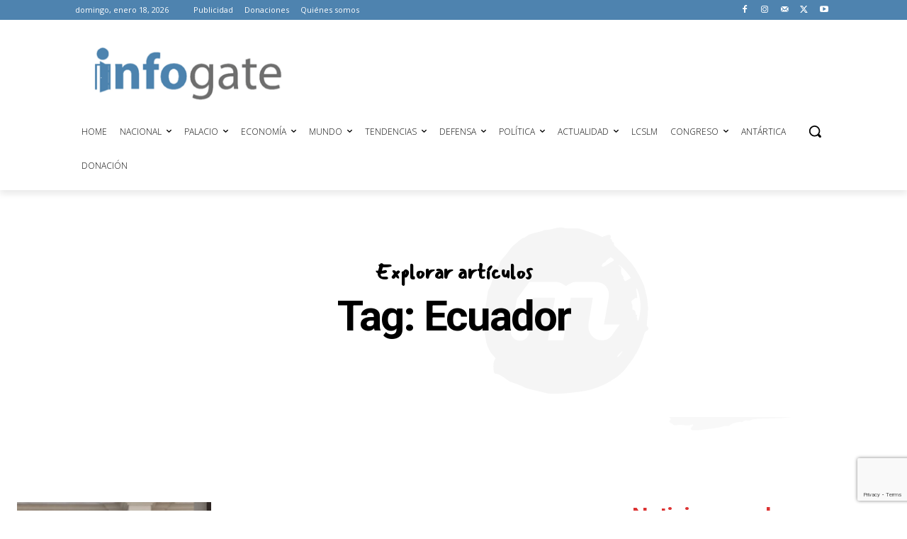

--- FILE ---
content_type: text/html; charset=utf-8
request_url: https://www.google.com/recaptcha/api2/anchor?ar=1&k=6LeLofclAAAAAIbjgvdscB94FJPN_Aetkg6E8mJl&co=aHR0cHM6Ly9pbmZvZ2F0ZS5jbDo0NDM.&hl=en&v=PoyoqOPhxBO7pBk68S4YbpHZ&size=invisible&anchor-ms=20000&execute-ms=30000&cb=1jr0rl598jiq
body_size: 48360
content:
<!DOCTYPE HTML><html dir="ltr" lang="en"><head><meta http-equiv="Content-Type" content="text/html; charset=UTF-8">
<meta http-equiv="X-UA-Compatible" content="IE=edge">
<title>reCAPTCHA</title>
<style type="text/css">
/* cyrillic-ext */
@font-face {
  font-family: 'Roboto';
  font-style: normal;
  font-weight: 400;
  font-stretch: 100%;
  src: url(//fonts.gstatic.com/s/roboto/v48/KFO7CnqEu92Fr1ME7kSn66aGLdTylUAMa3GUBHMdazTgWw.woff2) format('woff2');
  unicode-range: U+0460-052F, U+1C80-1C8A, U+20B4, U+2DE0-2DFF, U+A640-A69F, U+FE2E-FE2F;
}
/* cyrillic */
@font-face {
  font-family: 'Roboto';
  font-style: normal;
  font-weight: 400;
  font-stretch: 100%;
  src: url(//fonts.gstatic.com/s/roboto/v48/KFO7CnqEu92Fr1ME7kSn66aGLdTylUAMa3iUBHMdazTgWw.woff2) format('woff2');
  unicode-range: U+0301, U+0400-045F, U+0490-0491, U+04B0-04B1, U+2116;
}
/* greek-ext */
@font-face {
  font-family: 'Roboto';
  font-style: normal;
  font-weight: 400;
  font-stretch: 100%;
  src: url(//fonts.gstatic.com/s/roboto/v48/KFO7CnqEu92Fr1ME7kSn66aGLdTylUAMa3CUBHMdazTgWw.woff2) format('woff2');
  unicode-range: U+1F00-1FFF;
}
/* greek */
@font-face {
  font-family: 'Roboto';
  font-style: normal;
  font-weight: 400;
  font-stretch: 100%;
  src: url(//fonts.gstatic.com/s/roboto/v48/KFO7CnqEu92Fr1ME7kSn66aGLdTylUAMa3-UBHMdazTgWw.woff2) format('woff2');
  unicode-range: U+0370-0377, U+037A-037F, U+0384-038A, U+038C, U+038E-03A1, U+03A3-03FF;
}
/* math */
@font-face {
  font-family: 'Roboto';
  font-style: normal;
  font-weight: 400;
  font-stretch: 100%;
  src: url(//fonts.gstatic.com/s/roboto/v48/KFO7CnqEu92Fr1ME7kSn66aGLdTylUAMawCUBHMdazTgWw.woff2) format('woff2');
  unicode-range: U+0302-0303, U+0305, U+0307-0308, U+0310, U+0312, U+0315, U+031A, U+0326-0327, U+032C, U+032F-0330, U+0332-0333, U+0338, U+033A, U+0346, U+034D, U+0391-03A1, U+03A3-03A9, U+03B1-03C9, U+03D1, U+03D5-03D6, U+03F0-03F1, U+03F4-03F5, U+2016-2017, U+2034-2038, U+203C, U+2040, U+2043, U+2047, U+2050, U+2057, U+205F, U+2070-2071, U+2074-208E, U+2090-209C, U+20D0-20DC, U+20E1, U+20E5-20EF, U+2100-2112, U+2114-2115, U+2117-2121, U+2123-214F, U+2190, U+2192, U+2194-21AE, U+21B0-21E5, U+21F1-21F2, U+21F4-2211, U+2213-2214, U+2216-22FF, U+2308-230B, U+2310, U+2319, U+231C-2321, U+2336-237A, U+237C, U+2395, U+239B-23B7, U+23D0, U+23DC-23E1, U+2474-2475, U+25AF, U+25B3, U+25B7, U+25BD, U+25C1, U+25CA, U+25CC, U+25FB, U+266D-266F, U+27C0-27FF, U+2900-2AFF, U+2B0E-2B11, U+2B30-2B4C, U+2BFE, U+3030, U+FF5B, U+FF5D, U+1D400-1D7FF, U+1EE00-1EEFF;
}
/* symbols */
@font-face {
  font-family: 'Roboto';
  font-style: normal;
  font-weight: 400;
  font-stretch: 100%;
  src: url(//fonts.gstatic.com/s/roboto/v48/KFO7CnqEu92Fr1ME7kSn66aGLdTylUAMaxKUBHMdazTgWw.woff2) format('woff2');
  unicode-range: U+0001-000C, U+000E-001F, U+007F-009F, U+20DD-20E0, U+20E2-20E4, U+2150-218F, U+2190, U+2192, U+2194-2199, U+21AF, U+21E6-21F0, U+21F3, U+2218-2219, U+2299, U+22C4-22C6, U+2300-243F, U+2440-244A, U+2460-24FF, U+25A0-27BF, U+2800-28FF, U+2921-2922, U+2981, U+29BF, U+29EB, U+2B00-2BFF, U+4DC0-4DFF, U+FFF9-FFFB, U+10140-1018E, U+10190-1019C, U+101A0, U+101D0-101FD, U+102E0-102FB, U+10E60-10E7E, U+1D2C0-1D2D3, U+1D2E0-1D37F, U+1F000-1F0FF, U+1F100-1F1AD, U+1F1E6-1F1FF, U+1F30D-1F30F, U+1F315, U+1F31C, U+1F31E, U+1F320-1F32C, U+1F336, U+1F378, U+1F37D, U+1F382, U+1F393-1F39F, U+1F3A7-1F3A8, U+1F3AC-1F3AF, U+1F3C2, U+1F3C4-1F3C6, U+1F3CA-1F3CE, U+1F3D4-1F3E0, U+1F3ED, U+1F3F1-1F3F3, U+1F3F5-1F3F7, U+1F408, U+1F415, U+1F41F, U+1F426, U+1F43F, U+1F441-1F442, U+1F444, U+1F446-1F449, U+1F44C-1F44E, U+1F453, U+1F46A, U+1F47D, U+1F4A3, U+1F4B0, U+1F4B3, U+1F4B9, U+1F4BB, U+1F4BF, U+1F4C8-1F4CB, U+1F4D6, U+1F4DA, U+1F4DF, U+1F4E3-1F4E6, U+1F4EA-1F4ED, U+1F4F7, U+1F4F9-1F4FB, U+1F4FD-1F4FE, U+1F503, U+1F507-1F50B, U+1F50D, U+1F512-1F513, U+1F53E-1F54A, U+1F54F-1F5FA, U+1F610, U+1F650-1F67F, U+1F687, U+1F68D, U+1F691, U+1F694, U+1F698, U+1F6AD, U+1F6B2, U+1F6B9-1F6BA, U+1F6BC, U+1F6C6-1F6CF, U+1F6D3-1F6D7, U+1F6E0-1F6EA, U+1F6F0-1F6F3, U+1F6F7-1F6FC, U+1F700-1F7FF, U+1F800-1F80B, U+1F810-1F847, U+1F850-1F859, U+1F860-1F887, U+1F890-1F8AD, U+1F8B0-1F8BB, U+1F8C0-1F8C1, U+1F900-1F90B, U+1F93B, U+1F946, U+1F984, U+1F996, U+1F9E9, U+1FA00-1FA6F, U+1FA70-1FA7C, U+1FA80-1FA89, U+1FA8F-1FAC6, U+1FACE-1FADC, U+1FADF-1FAE9, U+1FAF0-1FAF8, U+1FB00-1FBFF;
}
/* vietnamese */
@font-face {
  font-family: 'Roboto';
  font-style: normal;
  font-weight: 400;
  font-stretch: 100%;
  src: url(//fonts.gstatic.com/s/roboto/v48/KFO7CnqEu92Fr1ME7kSn66aGLdTylUAMa3OUBHMdazTgWw.woff2) format('woff2');
  unicode-range: U+0102-0103, U+0110-0111, U+0128-0129, U+0168-0169, U+01A0-01A1, U+01AF-01B0, U+0300-0301, U+0303-0304, U+0308-0309, U+0323, U+0329, U+1EA0-1EF9, U+20AB;
}
/* latin-ext */
@font-face {
  font-family: 'Roboto';
  font-style: normal;
  font-weight: 400;
  font-stretch: 100%;
  src: url(//fonts.gstatic.com/s/roboto/v48/KFO7CnqEu92Fr1ME7kSn66aGLdTylUAMa3KUBHMdazTgWw.woff2) format('woff2');
  unicode-range: U+0100-02BA, U+02BD-02C5, U+02C7-02CC, U+02CE-02D7, U+02DD-02FF, U+0304, U+0308, U+0329, U+1D00-1DBF, U+1E00-1E9F, U+1EF2-1EFF, U+2020, U+20A0-20AB, U+20AD-20C0, U+2113, U+2C60-2C7F, U+A720-A7FF;
}
/* latin */
@font-face {
  font-family: 'Roboto';
  font-style: normal;
  font-weight: 400;
  font-stretch: 100%;
  src: url(//fonts.gstatic.com/s/roboto/v48/KFO7CnqEu92Fr1ME7kSn66aGLdTylUAMa3yUBHMdazQ.woff2) format('woff2');
  unicode-range: U+0000-00FF, U+0131, U+0152-0153, U+02BB-02BC, U+02C6, U+02DA, U+02DC, U+0304, U+0308, U+0329, U+2000-206F, U+20AC, U+2122, U+2191, U+2193, U+2212, U+2215, U+FEFF, U+FFFD;
}
/* cyrillic-ext */
@font-face {
  font-family: 'Roboto';
  font-style: normal;
  font-weight: 500;
  font-stretch: 100%;
  src: url(//fonts.gstatic.com/s/roboto/v48/KFO7CnqEu92Fr1ME7kSn66aGLdTylUAMa3GUBHMdazTgWw.woff2) format('woff2');
  unicode-range: U+0460-052F, U+1C80-1C8A, U+20B4, U+2DE0-2DFF, U+A640-A69F, U+FE2E-FE2F;
}
/* cyrillic */
@font-face {
  font-family: 'Roboto';
  font-style: normal;
  font-weight: 500;
  font-stretch: 100%;
  src: url(//fonts.gstatic.com/s/roboto/v48/KFO7CnqEu92Fr1ME7kSn66aGLdTylUAMa3iUBHMdazTgWw.woff2) format('woff2');
  unicode-range: U+0301, U+0400-045F, U+0490-0491, U+04B0-04B1, U+2116;
}
/* greek-ext */
@font-face {
  font-family: 'Roboto';
  font-style: normal;
  font-weight: 500;
  font-stretch: 100%;
  src: url(//fonts.gstatic.com/s/roboto/v48/KFO7CnqEu92Fr1ME7kSn66aGLdTylUAMa3CUBHMdazTgWw.woff2) format('woff2');
  unicode-range: U+1F00-1FFF;
}
/* greek */
@font-face {
  font-family: 'Roboto';
  font-style: normal;
  font-weight: 500;
  font-stretch: 100%;
  src: url(//fonts.gstatic.com/s/roboto/v48/KFO7CnqEu92Fr1ME7kSn66aGLdTylUAMa3-UBHMdazTgWw.woff2) format('woff2');
  unicode-range: U+0370-0377, U+037A-037F, U+0384-038A, U+038C, U+038E-03A1, U+03A3-03FF;
}
/* math */
@font-face {
  font-family: 'Roboto';
  font-style: normal;
  font-weight: 500;
  font-stretch: 100%;
  src: url(//fonts.gstatic.com/s/roboto/v48/KFO7CnqEu92Fr1ME7kSn66aGLdTylUAMawCUBHMdazTgWw.woff2) format('woff2');
  unicode-range: U+0302-0303, U+0305, U+0307-0308, U+0310, U+0312, U+0315, U+031A, U+0326-0327, U+032C, U+032F-0330, U+0332-0333, U+0338, U+033A, U+0346, U+034D, U+0391-03A1, U+03A3-03A9, U+03B1-03C9, U+03D1, U+03D5-03D6, U+03F0-03F1, U+03F4-03F5, U+2016-2017, U+2034-2038, U+203C, U+2040, U+2043, U+2047, U+2050, U+2057, U+205F, U+2070-2071, U+2074-208E, U+2090-209C, U+20D0-20DC, U+20E1, U+20E5-20EF, U+2100-2112, U+2114-2115, U+2117-2121, U+2123-214F, U+2190, U+2192, U+2194-21AE, U+21B0-21E5, U+21F1-21F2, U+21F4-2211, U+2213-2214, U+2216-22FF, U+2308-230B, U+2310, U+2319, U+231C-2321, U+2336-237A, U+237C, U+2395, U+239B-23B7, U+23D0, U+23DC-23E1, U+2474-2475, U+25AF, U+25B3, U+25B7, U+25BD, U+25C1, U+25CA, U+25CC, U+25FB, U+266D-266F, U+27C0-27FF, U+2900-2AFF, U+2B0E-2B11, U+2B30-2B4C, U+2BFE, U+3030, U+FF5B, U+FF5D, U+1D400-1D7FF, U+1EE00-1EEFF;
}
/* symbols */
@font-face {
  font-family: 'Roboto';
  font-style: normal;
  font-weight: 500;
  font-stretch: 100%;
  src: url(//fonts.gstatic.com/s/roboto/v48/KFO7CnqEu92Fr1ME7kSn66aGLdTylUAMaxKUBHMdazTgWw.woff2) format('woff2');
  unicode-range: U+0001-000C, U+000E-001F, U+007F-009F, U+20DD-20E0, U+20E2-20E4, U+2150-218F, U+2190, U+2192, U+2194-2199, U+21AF, U+21E6-21F0, U+21F3, U+2218-2219, U+2299, U+22C4-22C6, U+2300-243F, U+2440-244A, U+2460-24FF, U+25A0-27BF, U+2800-28FF, U+2921-2922, U+2981, U+29BF, U+29EB, U+2B00-2BFF, U+4DC0-4DFF, U+FFF9-FFFB, U+10140-1018E, U+10190-1019C, U+101A0, U+101D0-101FD, U+102E0-102FB, U+10E60-10E7E, U+1D2C0-1D2D3, U+1D2E0-1D37F, U+1F000-1F0FF, U+1F100-1F1AD, U+1F1E6-1F1FF, U+1F30D-1F30F, U+1F315, U+1F31C, U+1F31E, U+1F320-1F32C, U+1F336, U+1F378, U+1F37D, U+1F382, U+1F393-1F39F, U+1F3A7-1F3A8, U+1F3AC-1F3AF, U+1F3C2, U+1F3C4-1F3C6, U+1F3CA-1F3CE, U+1F3D4-1F3E0, U+1F3ED, U+1F3F1-1F3F3, U+1F3F5-1F3F7, U+1F408, U+1F415, U+1F41F, U+1F426, U+1F43F, U+1F441-1F442, U+1F444, U+1F446-1F449, U+1F44C-1F44E, U+1F453, U+1F46A, U+1F47D, U+1F4A3, U+1F4B0, U+1F4B3, U+1F4B9, U+1F4BB, U+1F4BF, U+1F4C8-1F4CB, U+1F4D6, U+1F4DA, U+1F4DF, U+1F4E3-1F4E6, U+1F4EA-1F4ED, U+1F4F7, U+1F4F9-1F4FB, U+1F4FD-1F4FE, U+1F503, U+1F507-1F50B, U+1F50D, U+1F512-1F513, U+1F53E-1F54A, U+1F54F-1F5FA, U+1F610, U+1F650-1F67F, U+1F687, U+1F68D, U+1F691, U+1F694, U+1F698, U+1F6AD, U+1F6B2, U+1F6B9-1F6BA, U+1F6BC, U+1F6C6-1F6CF, U+1F6D3-1F6D7, U+1F6E0-1F6EA, U+1F6F0-1F6F3, U+1F6F7-1F6FC, U+1F700-1F7FF, U+1F800-1F80B, U+1F810-1F847, U+1F850-1F859, U+1F860-1F887, U+1F890-1F8AD, U+1F8B0-1F8BB, U+1F8C0-1F8C1, U+1F900-1F90B, U+1F93B, U+1F946, U+1F984, U+1F996, U+1F9E9, U+1FA00-1FA6F, U+1FA70-1FA7C, U+1FA80-1FA89, U+1FA8F-1FAC6, U+1FACE-1FADC, U+1FADF-1FAE9, U+1FAF0-1FAF8, U+1FB00-1FBFF;
}
/* vietnamese */
@font-face {
  font-family: 'Roboto';
  font-style: normal;
  font-weight: 500;
  font-stretch: 100%;
  src: url(//fonts.gstatic.com/s/roboto/v48/KFO7CnqEu92Fr1ME7kSn66aGLdTylUAMa3OUBHMdazTgWw.woff2) format('woff2');
  unicode-range: U+0102-0103, U+0110-0111, U+0128-0129, U+0168-0169, U+01A0-01A1, U+01AF-01B0, U+0300-0301, U+0303-0304, U+0308-0309, U+0323, U+0329, U+1EA0-1EF9, U+20AB;
}
/* latin-ext */
@font-face {
  font-family: 'Roboto';
  font-style: normal;
  font-weight: 500;
  font-stretch: 100%;
  src: url(//fonts.gstatic.com/s/roboto/v48/KFO7CnqEu92Fr1ME7kSn66aGLdTylUAMa3KUBHMdazTgWw.woff2) format('woff2');
  unicode-range: U+0100-02BA, U+02BD-02C5, U+02C7-02CC, U+02CE-02D7, U+02DD-02FF, U+0304, U+0308, U+0329, U+1D00-1DBF, U+1E00-1E9F, U+1EF2-1EFF, U+2020, U+20A0-20AB, U+20AD-20C0, U+2113, U+2C60-2C7F, U+A720-A7FF;
}
/* latin */
@font-face {
  font-family: 'Roboto';
  font-style: normal;
  font-weight: 500;
  font-stretch: 100%;
  src: url(//fonts.gstatic.com/s/roboto/v48/KFO7CnqEu92Fr1ME7kSn66aGLdTylUAMa3yUBHMdazQ.woff2) format('woff2');
  unicode-range: U+0000-00FF, U+0131, U+0152-0153, U+02BB-02BC, U+02C6, U+02DA, U+02DC, U+0304, U+0308, U+0329, U+2000-206F, U+20AC, U+2122, U+2191, U+2193, U+2212, U+2215, U+FEFF, U+FFFD;
}
/* cyrillic-ext */
@font-face {
  font-family: 'Roboto';
  font-style: normal;
  font-weight: 900;
  font-stretch: 100%;
  src: url(//fonts.gstatic.com/s/roboto/v48/KFO7CnqEu92Fr1ME7kSn66aGLdTylUAMa3GUBHMdazTgWw.woff2) format('woff2');
  unicode-range: U+0460-052F, U+1C80-1C8A, U+20B4, U+2DE0-2DFF, U+A640-A69F, U+FE2E-FE2F;
}
/* cyrillic */
@font-face {
  font-family: 'Roboto';
  font-style: normal;
  font-weight: 900;
  font-stretch: 100%;
  src: url(//fonts.gstatic.com/s/roboto/v48/KFO7CnqEu92Fr1ME7kSn66aGLdTylUAMa3iUBHMdazTgWw.woff2) format('woff2');
  unicode-range: U+0301, U+0400-045F, U+0490-0491, U+04B0-04B1, U+2116;
}
/* greek-ext */
@font-face {
  font-family: 'Roboto';
  font-style: normal;
  font-weight: 900;
  font-stretch: 100%;
  src: url(//fonts.gstatic.com/s/roboto/v48/KFO7CnqEu92Fr1ME7kSn66aGLdTylUAMa3CUBHMdazTgWw.woff2) format('woff2');
  unicode-range: U+1F00-1FFF;
}
/* greek */
@font-face {
  font-family: 'Roboto';
  font-style: normal;
  font-weight: 900;
  font-stretch: 100%;
  src: url(//fonts.gstatic.com/s/roboto/v48/KFO7CnqEu92Fr1ME7kSn66aGLdTylUAMa3-UBHMdazTgWw.woff2) format('woff2');
  unicode-range: U+0370-0377, U+037A-037F, U+0384-038A, U+038C, U+038E-03A1, U+03A3-03FF;
}
/* math */
@font-face {
  font-family: 'Roboto';
  font-style: normal;
  font-weight: 900;
  font-stretch: 100%;
  src: url(//fonts.gstatic.com/s/roboto/v48/KFO7CnqEu92Fr1ME7kSn66aGLdTylUAMawCUBHMdazTgWw.woff2) format('woff2');
  unicode-range: U+0302-0303, U+0305, U+0307-0308, U+0310, U+0312, U+0315, U+031A, U+0326-0327, U+032C, U+032F-0330, U+0332-0333, U+0338, U+033A, U+0346, U+034D, U+0391-03A1, U+03A3-03A9, U+03B1-03C9, U+03D1, U+03D5-03D6, U+03F0-03F1, U+03F4-03F5, U+2016-2017, U+2034-2038, U+203C, U+2040, U+2043, U+2047, U+2050, U+2057, U+205F, U+2070-2071, U+2074-208E, U+2090-209C, U+20D0-20DC, U+20E1, U+20E5-20EF, U+2100-2112, U+2114-2115, U+2117-2121, U+2123-214F, U+2190, U+2192, U+2194-21AE, U+21B0-21E5, U+21F1-21F2, U+21F4-2211, U+2213-2214, U+2216-22FF, U+2308-230B, U+2310, U+2319, U+231C-2321, U+2336-237A, U+237C, U+2395, U+239B-23B7, U+23D0, U+23DC-23E1, U+2474-2475, U+25AF, U+25B3, U+25B7, U+25BD, U+25C1, U+25CA, U+25CC, U+25FB, U+266D-266F, U+27C0-27FF, U+2900-2AFF, U+2B0E-2B11, U+2B30-2B4C, U+2BFE, U+3030, U+FF5B, U+FF5D, U+1D400-1D7FF, U+1EE00-1EEFF;
}
/* symbols */
@font-face {
  font-family: 'Roboto';
  font-style: normal;
  font-weight: 900;
  font-stretch: 100%;
  src: url(//fonts.gstatic.com/s/roboto/v48/KFO7CnqEu92Fr1ME7kSn66aGLdTylUAMaxKUBHMdazTgWw.woff2) format('woff2');
  unicode-range: U+0001-000C, U+000E-001F, U+007F-009F, U+20DD-20E0, U+20E2-20E4, U+2150-218F, U+2190, U+2192, U+2194-2199, U+21AF, U+21E6-21F0, U+21F3, U+2218-2219, U+2299, U+22C4-22C6, U+2300-243F, U+2440-244A, U+2460-24FF, U+25A0-27BF, U+2800-28FF, U+2921-2922, U+2981, U+29BF, U+29EB, U+2B00-2BFF, U+4DC0-4DFF, U+FFF9-FFFB, U+10140-1018E, U+10190-1019C, U+101A0, U+101D0-101FD, U+102E0-102FB, U+10E60-10E7E, U+1D2C0-1D2D3, U+1D2E0-1D37F, U+1F000-1F0FF, U+1F100-1F1AD, U+1F1E6-1F1FF, U+1F30D-1F30F, U+1F315, U+1F31C, U+1F31E, U+1F320-1F32C, U+1F336, U+1F378, U+1F37D, U+1F382, U+1F393-1F39F, U+1F3A7-1F3A8, U+1F3AC-1F3AF, U+1F3C2, U+1F3C4-1F3C6, U+1F3CA-1F3CE, U+1F3D4-1F3E0, U+1F3ED, U+1F3F1-1F3F3, U+1F3F5-1F3F7, U+1F408, U+1F415, U+1F41F, U+1F426, U+1F43F, U+1F441-1F442, U+1F444, U+1F446-1F449, U+1F44C-1F44E, U+1F453, U+1F46A, U+1F47D, U+1F4A3, U+1F4B0, U+1F4B3, U+1F4B9, U+1F4BB, U+1F4BF, U+1F4C8-1F4CB, U+1F4D6, U+1F4DA, U+1F4DF, U+1F4E3-1F4E6, U+1F4EA-1F4ED, U+1F4F7, U+1F4F9-1F4FB, U+1F4FD-1F4FE, U+1F503, U+1F507-1F50B, U+1F50D, U+1F512-1F513, U+1F53E-1F54A, U+1F54F-1F5FA, U+1F610, U+1F650-1F67F, U+1F687, U+1F68D, U+1F691, U+1F694, U+1F698, U+1F6AD, U+1F6B2, U+1F6B9-1F6BA, U+1F6BC, U+1F6C6-1F6CF, U+1F6D3-1F6D7, U+1F6E0-1F6EA, U+1F6F0-1F6F3, U+1F6F7-1F6FC, U+1F700-1F7FF, U+1F800-1F80B, U+1F810-1F847, U+1F850-1F859, U+1F860-1F887, U+1F890-1F8AD, U+1F8B0-1F8BB, U+1F8C0-1F8C1, U+1F900-1F90B, U+1F93B, U+1F946, U+1F984, U+1F996, U+1F9E9, U+1FA00-1FA6F, U+1FA70-1FA7C, U+1FA80-1FA89, U+1FA8F-1FAC6, U+1FACE-1FADC, U+1FADF-1FAE9, U+1FAF0-1FAF8, U+1FB00-1FBFF;
}
/* vietnamese */
@font-face {
  font-family: 'Roboto';
  font-style: normal;
  font-weight: 900;
  font-stretch: 100%;
  src: url(//fonts.gstatic.com/s/roboto/v48/KFO7CnqEu92Fr1ME7kSn66aGLdTylUAMa3OUBHMdazTgWw.woff2) format('woff2');
  unicode-range: U+0102-0103, U+0110-0111, U+0128-0129, U+0168-0169, U+01A0-01A1, U+01AF-01B0, U+0300-0301, U+0303-0304, U+0308-0309, U+0323, U+0329, U+1EA0-1EF9, U+20AB;
}
/* latin-ext */
@font-face {
  font-family: 'Roboto';
  font-style: normal;
  font-weight: 900;
  font-stretch: 100%;
  src: url(//fonts.gstatic.com/s/roboto/v48/KFO7CnqEu92Fr1ME7kSn66aGLdTylUAMa3KUBHMdazTgWw.woff2) format('woff2');
  unicode-range: U+0100-02BA, U+02BD-02C5, U+02C7-02CC, U+02CE-02D7, U+02DD-02FF, U+0304, U+0308, U+0329, U+1D00-1DBF, U+1E00-1E9F, U+1EF2-1EFF, U+2020, U+20A0-20AB, U+20AD-20C0, U+2113, U+2C60-2C7F, U+A720-A7FF;
}
/* latin */
@font-face {
  font-family: 'Roboto';
  font-style: normal;
  font-weight: 900;
  font-stretch: 100%;
  src: url(//fonts.gstatic.com/s/roboto/v48/KFO7CnqEu92Fr1ME7kSn66aGLdTylUAMa3yUBHMdazQ.woff2) format('woff2');
  unicode-range: U+0000-00FF, U+0131, U+0152-0153, U+02BB-02BC, U+02C6, U+02DA, U+02DC, U+0304, U+0308, U+0329, U+2000-206F, U+20AC, U+2122, U+2191, U+2193, U+2212, U+2215, U+FEFF, U+FFFD;
}

</style>
<link rel="stylesheet" type="text/css" href="https://www.gstatic.com/recaptcha/releases/PoyoqOPhxBO7pBk68S4YbpHZ/styles__ltr.css">
<script nonce="GvJA4feDAdwu-1OIZkSouQ" type="text/javascript">window['__recaptcha_api'] = 'https://www.google.com/recaptcha/api2/';</script>
<script type="text/javascript" src="https://www.gstatic.com/recaptcha/releases/PoyoqOPhxBO7pBk68S4YbpHZ/recaptcha__en.js" nonce="GvJA4feDAdwu-1OIZkSouQ">
      
    </script></head>
<body><div id="rc-anchor-alert" class="rc-anchor-alert"></div>
<input type="hidden" id="recaptcha-token" value="[base64]">
<script type="text/javascript" nonce="GvJA4feDAdwu-1OIZkSouQ">
      recaptcha.anchor.Main.init("[\x22ainput\x22,[\x22bgdata\x22,\x22\x22,\[base64]/[base64]/[base64]/[base64]/cjw8ejpyPj4+eil9Y2F0Y2gobCl7dGhyb3cgbDt9fSxIPWZ1bmN0aW9uKHcsdCx6KXtpZih3PT0xOTR8fHc9PTIwOCl0LnZbd10/dC52W3ddLmNvbmNhdCh6KTp0LnZbd109b2Yoeix0KTtlbHNle2lmKHQuYkImJnchPTMxNylyZXR1cm47dz09NjZ8fHc9PTEyMnx8dz09NDcwfHx3PT00NHx8dz09NDE2fHx3PT0zOTd8fHc9PTQyMXx8dz09Njh8fHc9PTcwfHx3PT0xODQ/[base64]/[base64]/[base64]/bmV3IGRbVl0oSlswXSk6cD09Mj9uZXcgZFtWXShKWzBdLEpbMV0pOnA9PTM/bmV3IGRbVl0oSlswXSxKWzFdLEpbMl0pOnA9PTQ/[base64]/[base64]/[base64]/[base64]\x22,\[base64]\x22,\x22wrMXMMOyI8OYw5nDrD/CpsOEwqHColDDpD0pRcO4ScKeWcKhw5gCwoXDoicRLMO2w4nCgm0+G8O2wprDu8OQH8Kdw53DlsO9w6dpan58wooHMcK3w5rDsiAKwqvDnnTCiQLDtsKXw7kPZ8KLwqVSJjB/w53DpEpwTWU2XcKXUcO4XhTChk7CqGsrDjEUw7jCuEIJI8KAD8O1ZCvDj05TEsK9w7MsbcOPwqVyfMKxwrTCg1QNQl9PNjsNOcKCw7TDrsKyRsKsw5lFw4HCvDTCozhNw5/Cp2rCjsKWwo0dwrHDmn3CtlJvwpk+w7TDvBY9woQrw5jCrUvCvQt/MW5iczh5wrPCp8OLIMKgbCABQsODwp/CmsOuw63CrsOTwrY/PSnDvi8Zw5AsV8OfwpHDjnbDncK3w4M0w5HCgcKPaAHCtcKiw7/DuWkVEnXChMOCwqxnCF1SdMOcw6/CgMOTGEYjwq/Cv8OUw6bCqMKlwqcbGMO7asOgw4Mcw7jDjHx/djRxFcOefmHCv8OdTmB8w5zCksKZw55yNQHCogDCkcOlKsOeQxnCnzVQw5ggGkXDkMOaesKpA0xDTMKDHEx5wrI8w6HCnMOFQyLCt2pJw6/DhsOTwrM5wp3DrsOWwoPDsVvDsRtjwrTCr8OawoIHCUV1w6Fgw78Xw6PCtlRbaVHCqjzDiTh4Nhw/CMOOW2kEwr90fzRXXS/Dmmc7wpnDucKPw54kFDTDjUcZwokEw5DClhl2UcKSeylxwo5qLcO7w5o8w5PCgFcPwrTDjcO/[base64]/DgSBIOcKrw7nCtTZxVX/DkzbCncKCwpMLwpQMFA5jc8K5wrFVw7VTw5NueQohUMOlwrZPw7HDlMOYBcOKc295asO+Hil9fAjDtcONN8O4D8OzVcK/[base64]/Di3Ugw4pLADIrUBpSwrFhw4fCrwLDswbCt0t3w4UZw5cSw4RubMKZBUbDjmzDu8KZwpZiPHJcw7rChictdsOGU8KACsOdBE4UPsK8Hzl+wr0qwqxaBcK9woXCpMKka8OUw4DDmDlRGl/Co0bDiMK7M0HDh8OidCBTH8OcwqMCNHrDqFnDqBrCl8KqAlHChcO8woJ8LzUTKmjCpTzCq8OUJghjw4p/Gy/[base64]/[base64]/DlFRCWyHDr0/DgsK7RAfCl34mw7zCksODw6XCsHBnw6VWVE/CgDBow77Dj8OvKMOuYj8ZGEXCoCHCg8O5wqPDosOOwpTDnMO/w5F0w6bCuMOgARUawpgSwo/CoVTClcO7woxyG8Oyw5UFVsK8w5tZwrYTO1HDusKEMcOqUsO/wojDtcOUw6RrfHgFw43DoWIbRlHCrcOSFh9HwpXDh8KTwowVZ8O6GltrJcKaOMOYwq/CpsKhIMKhwqXDkcKeRMKiHsOAbQNPw44USwMzaMOkGnBwWgPCs8KUw5oAW3tdAcKAw77CkAEPJDZIJ8Kfw7vCu8OEwoLDtsKMNMOQw6HDicKxVlDCu8Ozw4/Cs8KTwqNUVsOtwpzCrU/DrxHCi8Oyw4PDs03Di0k0KmYaw4MLB8OUCMK+w5Ndwrc9wp/[base64]/IMOnfsKwLMO6CzEYAGZxRMOVITcRYiDDkEhrw593VhpkRMO8R2/Cl2Ndw7Jfw6ZfUF5vw5vCuMKEOXMywr0Pw48rw6rDiTnDrXnDncKuWF3CtUvCg8OEIcKKw5E2csKDOzHDosKdw5HDgk3DlEHDiWtNwr3ClX/[base64]/Dn8KHwo7DoFbCg8OkAgTDqGHDujjCvCPDlMOiT8OqW8Oqw6zCqMKDYTfChsOew5IDT0rCjcOBRMKHd8Oca8OSWEDCiwPDgwTDvXIjJGxGc14hw64ow7bCqyvCmsKBfG4iOwbDlcKSw54ow4RQV1nCrcO/[base64]/wqRMw4lvw7cyw6rCk8O0HcK8CcOlfH8xcFwcwrhaEMKxLsOfS8OVw7ksw5syw5XCmBZzfsOcw7vCgsOBwqccwrnCmgTDkcKMAsK6X28ySCPCrcK3w5zCrsK0wp3CnGXDgm44w4oQe8KEw6nDlyTClMOLSsKMWz/DvcOffEVawrnDvMKzYmjCmQhjw7fDkFcHLnR9PENmwr9GcD5bw5LCswtJV1XDgVLCp8OOwo9Ew4/DpMOmMsOzwp1DwoPCrA5fwo7DjGfCvRB3w6Vrw51TT8KqcsOwU8KOw4h+w4rCnAVywqzDrERvw6oow4tzFcORw58KA8KBMMOfwph7M8K+D2HCsSLCrsKKw40nLMOdwp7Do1DCoMKCVcOcPcKBwq4fCWBxw71/[base64]/w6pbwogxwo3Ck8KtMVZEAsKMEMKoHVbDtgTDlsK8wqEFwpVtwrnCplACTF/CsMKSwojDk8KSw4/CoSweMGYmwpYxw6TChB55NyPDsnLDn8OzwpnCjQrCm8KzOW7CucKLfj/DkcOUw6IBQMOxw77Dgk3DpcOmC8KOfMKIwpzDjErCoMK1QMOXw6rDryRQw7Z5WcO2wrfDhWgPwpg2wqbCs1jDhDMIwoTCqkfDnRwqPMK1HDnCp3dlEcKfEGkeIcKGUsK8cxLCqSvDpsOdS2BSw68ewp0zG8OswrbCtsOeFSDDksKIw4g4w6Fywph3VQnDt8OiwqAbwr/DtivCvGPChsOePcOiYX15QxxSw6vDmzBtw4LCtsKgwprDrxxlCU/[base64]/CvMK8wpPDiCU4EDXCtQnCml0YGE5jwq81WsK/FFFKw7HCjTvDhwTCjcKaLMKQwrxjesKbwqnCrUPDmCoBw73CqMK+Y0A6wpPCtl5JeMKpA2XDj8O/HcKQwoQHwrozwoUFwp/[base64]/Dl8OBwoTCncOofyhyw6RHThViElrDpCdSBVUFw7fCmUM+dnlJF8OawrvDucKmwqfDq1h6OiXDisK8PMKYPcOlw7bCvyU4w5wDeH/Ck14jwoHCrH0ew4bDqH3CgMO/SsOBwoUPw48Mwp8Uw50mw4Bmw7zCqCkADcOVKsOlBxfCk2TCjzoTdToWwp04w4wZw4Vbw6Jvw5DCusKcUcKbwp3CshQNwrw1wonCrTAlwopIw5jCuMOxWTTClANTE8KBwoxrw7UYw6HCiHfDm8K1wr8ZOV9lwrYcw5h0wqAACT4ewr3DrcOFO8ONw6TCk1M/wro3dDBvw5TCsMK6w7FQw57Dvh4vw6/CkARyYcOqV8KQw53CtHZMwoDDghk+KFfChi8tw4dGw43DgDM+wpM/MFLCtMKNwrvDpynDhMOGw6kdUcKDM8KxQ0x/w5TDoCPCscKRQDBUVAg7fSTCrgYoc0kgw6ZlTBwQd8KBwrAuwr/Dj8O5w7TDscO9PQgewo7CucO/[base64]/wrLCp0IQwq9kbcK9w6LDnMO0Enkaw5LDlH/CvMO0PwrClsOLwqnDjMONw7bDjQvCmsOAw4XCmF8hGE4pZj9uVMO9axQ8MDIiMTDCvW7DiEBCwpTDihNjY8Olw4Idw6PCsj3DglLDl8KnwrM8MkIvUMONbxnCg8OYET7DmcOHw7NiwrcmOMOSw5d6fcK1dGxdQcOLw5/DlAp+w6nCpy7DukvCny7Dh8Knwq1ww5LCmyPDgDdIw4khwpnDgsOOwoIULHbDs8KKaRVQV2NrwppzM1vCtMOjHMKxJnhSwqJewqByF8K8Z8Oyw5/DqcKsw6DDhCAOUcK6FH/Clk5PCS0hwqV8ESpYDsK3EU8abRxRVlt0cDUKEcOEPApqwqzDpGfDl8K3w6hTw7vDtBvDvSJ/YcONw4zCmEw4PsK+M0rCusOhwp0vw7rCoV0xwqLCl8OQw6/[base64]/OMKyw6HDp8O/QxrCqhxEw49gw7Ynw4PCog0YekvDkcO1w5ArwqDDt8KOw7NBRQ1Ewo7CpsKww4jDocK+w7sIXsOXworDucO2VMKmDMKEJEZ0I8OLwpPCvT0Ow6bDpXpvw54aw7TDhhF1QMKCL8K/[base64]/wo3DucKgXMOGMgszw74Ke8KSTsOHagsowqM3dS3DsUoYFw4iwp/CqcKUwr8uwqjDlcKgB0HDtH/[base64]/CjUU9w7rCpcKsFzAvXsKAwoDCsiYWwphBAMK2wpw9GynDqXDCm8OGcMKMf3YkLMK/wr4TwozCpQZJOiMAAB88wqzDmUtlw5AzwpseYkfDsMOSwrbCswYYOcKrKMKlw68UI2VcwpISG8KMc8KqOlNtD2rDg8KHw7rDisK4V8O0wrbCqQYew6LDusKMGMOHwpk0wp7CnBMiw4HDqcOlV8O4G8KSwq3CjsKZB8OGwr5fw6rDj8KpaHI6wr/Ch21CwpNbPUhLwrTCsA3CnlvDr8O/[base64]/w7jDpMKOUsOzwrvCjHfCgHPCgWbCrmBzw5VdWsKEw5FcVBMEwrHDrX5HdTvCkWrCn8Kyd315wo7Cjg/[base64]/CjcKXG8O7wrLCjsKjwrp0eMKPw6HDgTzDslnDq2PDuhfDuMOJfcKKworChsOrwqfDhsODw63DgHPDo8OoLsOVNDbDjMOlCcKowpMBRWNMFsOYc8KLcCota1jDpMK6wpbCuMO4wqkUw4YkFHXDnnXDvhDDscO/wqjDsEobw5tBSX8bw6bDri3Dknh7D2bDlUYLw6/Dm1jCjcKewovCsWjDncOfwrpXw7YFw6tcwoDDosKUw5DCujw0CiVrETs4wrvCncOIwoDCqcKOw43DuXjCsy8bZChjFMK9f2LDmiwFw6XCo8KsA8O6wrBWNMK0wq/CqcK3woomw5/[base64]/ChiYPw57Dq8OlFgLCkcODe8OhA18LYzPCvytkwrwMwpTDsC/DkwQCwpHDs8KqY8KuFcKLw67DmcKxw4lxCsOBDsOzOzbChwTDgU8eWjnDqsOPwpw8NVBcw77DjFMvZB7Ctn4zFcKJf3lbw6HCiQPDv3Ufw6R7wrsKQCjDisOHXAsMByACw4XDpwYuwpbDl8KjAw/[base64]/CiVMsEHMdw4PDp8OZw4FGwqfDvSU/RgY8w4XDlSsEwpHDuMOWwpYgw4c2alzCg8OSacOmw7okAMKOwpdTSQ3DgcOTY8OBRMO1cT3ChGvCnQzDtzjCn8KaOMOhHsOXHgLDmSLDmVfDicOIw47DtcKbw7E4VsKnw5paN0XDhEjChW/ChG7Ctg1vXQbDh8Oiw6TCvsKYwrHCoz5vF0zDk25fVMOjw4jDsMK8w5/ChznDk0sjeHxVMSg0AU/DgFPChsK3w4bCicKkVcKOwrfDocO5TWLDk2fDll/DlsOwCsO8wozDrsKGw53Cv8K3AwcQwq9ewpHCgnJxwr/DpsO3w6dkwrwXw4bChMOefwHDrg/Dp8OnwqJ1w7YeRMOcw5DDilDCrsOcw5zCj8KncxrDtMKJw7jDrh/[base64]/DkRMiw782wrDCicKfw44wesKxwq5tw5dvASImw7FyLEARw5XDgi/Dm8KZDcO/AcKiCk84AlNjwqDDjcOPw6FpAMOiwqQ8woQfw7/DusKEHjlzc3zCgcKewoLCv0LCt8KLbsKoCcOAbDnCgcKwScO1McKpYijDoDokfV7CgcOIF8KJw7DCmMKWEMOGw6wkw6wDwqbDowJ9fSvDvmnCqBJREsOmUcKnU8OeHcKbAsKFwpkFw6jDlQzCkMOwTMOlwp3CsX/CpcO4w4kCVlcAw6ETwr7CmQ/CjEzDliQZQcOWW8O0w4tdDsKDwqBgD2bDuHQswpnDvzHDtkdjUy7DqsOyPMOaHcOSw7USwoIDS8O8GW9AwozDgMOxw6zCsMKoCW4KC8OvbsKMw4rDusOiAMKRFsKgwoxYOMOEccO5fsKKHMOSWsOxwqbCoxlwwrQuWMKYSl1YEMK+woTDsCTCtxRtw6/CvEnCncK/w7/Dny/[base64]/DvsOhw59Qw5fDqXXCjAd6f8OLwqXDjWVQN3TCg1woPcKMIMK8AcOAF1XDvBxQwqnDvcORFEvCujAHfsOyCsOGwrAEYnzDogtnwonChhJ0wrfDjVY/[base64]/DqArDn8KGwoZCw7s4w7dJwqs9wpkLXQjCtx16fB8qa8KSelfDucOFAEHCikMVHHRMw4wkw5PCvSMtw6gTAxfCpCkrw4XChytkw4HDl1fDnQgbP8OPw47DhGB1wpDDp3Nlw7VfOsK7acK7aMKGKsKqNcKPCU5ew5p1w43Dowl+FhRawpDCsMKoOhN9wrTCoUg7wrcqwp/CowXChQ/CklzDv8OVQsKHw5dGwohPw4UUL8KpwrDCqghYT8OOc2TDvhTDjcO4ajrDrzhjekFoWMKSIA8cwqwqwrvDrnNBw6PDnsOEw4fCmAsyCMKmwrHDn8OTwq9RwrguJlsdYQjCkQHDqQ/DplHCs8KaPcKPwpDDsnDCu3sDw7YQDcKtMVnCtMKew5/CqsKOK8ODfh9rwpdlwoM8w4BUwp8AbMOaCB8gFDFkf8OfFFjCqcK1w6tNwrLDhQ1qwpgNwqYJwoZ1VmxZEmofFMODcyXChXHDncOgVSpewrHDi8ORw4gYwpDDvGsFaScUw6PDlcK0TcOmCMKmw4NLa2/Ciz3CmVV3wp4wHsKJw4nDvMK1ccK9WFjDr8OeS8OlB8KaERTDq8Kow5XCggfDrFZ5wqMeX8KYwoI2w5TClcKxNx3CuMOhwoZSFhJHwrAxXwoKw6FHacO/wr3Dv8OtaWxrDBzDrsObw53DhkzCgsOFSMKFKHnDqMK4DRPCkxhHZnZEdMOQwoLDmcKUw63DtzEbcsKhOWzChkojwopywr3Cq8KREFZ8EcK9W8OZaD/DnDXDm8OWKyZ8eFc2wovDj2DCkEjCrArDkMOnOMKvKcKlwpbCmcOaOQ1RwrvCusO/FhNsw4rDp8O+wp3DpsOfdsK6SUFzw6UNwrEWwoXDhsOKwpkBHVXCtcKMw7h+NwAfwqcKE8OzaCTCjH9PcW1lw7RvQ8ODWMOLw6YQw5N6BsKTAT1pwrZewo3DnMKqa1J/[base64]/Dni4pV8OAQD5aF0nCnHzDgj9owrhxw6rDpcOtOcKNZ3dDfMOfPcOlwqEQwrNlBA7DhCFnJMKfSkLCojHDocOJwr0ETcO3YcOJwp9UwrB2w6/DhBVKw5djwoFcUMOoB1ovw6rCu8OILBrDocKnw41qwphRwp5bU3fDiG7DgSnDjyMCDgtfUsKyd8Kww6oWcEbDuMKqwrbCpsKAO3zDtRrDjcOFKcOXNi7ChsK5w4IVwrsMwqvDmDcOwofCllfCn8K3wq9gOAl1w7gEw6HDicOpXjXDkS/ClsKraMOkc1BTwoHDkhTCrRVcf8OUw6FoRMOWZnx6woNWUMK+e8OxUcOJCUAQwoQzwo3Dm8KnwrnDn8OCwpRDwq3Dg8K5b8OoNsOiBXvCmGfDrm/CulchwobDpcOSw5UNwpDChsKCCMOkwrdqwoHCtsKCw67DgsKqwp3Du1jCvjHDhT1uKsKbKsO4LQl3wqlewoJHwo/DlsOeGk7Dm3tZRcKgNALDlx4oGMOowrTCncOrwrzCr8OYSW3CucKkw5U4w5HCiUfDkz8swqXDhXE6wrDDmMOmRcKLw4rDkcKbUys/wovDmFEBLsOCwr1RR8KAw7U1RjVbIcORd8K+VDfDmEFkw5pZw5nDvMOKwo4NZcOkw5/CosOCw6HDkk7CpgEwwrHCv8KywqbDrMO0YMK4woUCIntQfcODw4bCgSIdIi/CpsOlZ2V/wrfDlTxrwoZiecKRH8KIVsOcYDArAMO5w47CkB0mw5o8LcK5wrA1XFfDlMOWwpbCq8KTPsKZKWLDr3BdwoUWw7RMNxbCicKME8Omw5Z1acOwbRDCssOkw77DkxMCw4oqQ8KXwrcad8KSSDdBw4IQw4DCqcORwrM9woYWw7dQfC/[base64]/[base64]/w70pfCRAb8Odw4vCqsOyLMK/ZmzCosKtGsOPworDgsKowoUPw5jDgcK1wr12Vmk0wrvDgsKkWnbDmMK/YcOPwoI7AMOGUEMJRDfDg8OrY8KPwqHClcO1bmzCrB7DlnnCsD9zT8OIMMOCwpzDssO+wq5YwrxzZ2JTE8OEwpc8MsOgVFHCpMKudhPDrzYbeEd5NhbCkMKbwollJTfCk8KqX13DiT/ChcKOw4FIDcORwrbCm8KKbsOKHW3DicKPwoUrwqXClsOXw7rDl0PCkH4Dw4QHwqJmw4/[base64]/[base64]/DjAXCp3fChUR4BMKIw7TCknRtw5bClDAdw4HCtG3DhMOXAHoEw5nClMKyw6XDjV7Dr8ODHMOaIhpUFhsEFsOuwovDpVJvfhnDr8OgwpfDrMK4fcKEw7JYSDjCt8OAUQoawqrCqsOew4R1w50Ew4LCncO/fF8GbsOzM8OFw6jCksOkcMKTw4kfG8KTwrnDkSFBUsKTdMOJOsO6LMO8dSDDtsOPRlVqI0ASw6xDJEZxHsK8wrRGUA5Iw6wWw4XCgV/Do0dPw5hvdQ3DtMKAw7QhTcOtwpArwpjDlH/ChTVWA1HCp8K0NcOARmHDsmPCtRh3wqnDhBdWJsKAwoFDUzTChcOtwoTDiMOuw7XCqsOyCsOcOcKWasONZ8OkwrVDTsKMdzkIwqjCgFHDtsKXGcOGw5s2PMORX8O/wrZ0w50lwonCocKuQizDhyHCiBIqw7PCmgXCksOONsOewpsOMcKTLQo6w4gsa8KfL3o6UEFKwr3CqcKFwr3DnWQqWsKTwqxBEVvDtzgxUcOdbMKhwo1awp1sw6FGw6zDkcOLV8OxWcKZw5PDrRjCiSciwr3ChcKAOcOucMO/[base64]/Ch2zDm8KhwoLCqsKmVgcLw75Dw717VXoXw4/CkSzDqMKHGkrClhnCnVjClMKzWVNjM1Ebw4nCscKqN8K1wrPCu8KuDcKlV8OqRTTCscOsInnDp8OIHSlcw7EFYBEuwql1wpQEPsOfwpUMwozCvsOQwp1/[base64]/Cjj7DjFMGwrUKwrhdw4M3w53DqsOJw6nDmcO7QDXDniwOcWF3IxkYwpxvwrQtwot6w7B6CizCkzLCusKSwqczw6Bmw4nCu0gww7nCsT/Dp8Kww4bCsnLDixbCtMOhICVhA8OJw5J1wpTCgsOiwp0dwrh+w4ZwSMOxwq3DtsKPFVjCuMOIwq9xw67DjTYKw57DjMK8BHgXQB/ChCdLbMO5bnvDoMKsw7LCnAnCq8KSw4DDk8KQwrESYsKsUMKcH8Orwo/Dlmdiwrh2wqvDtGcQNMKqS8KNWhTCg1wFGsKTwrnCgsOXQTAID2jChmDCrlrCqWQgNcOeSsOZU27CpFjDrD3DkH/DtMK3c8OcwozDoMKgwpF+YzTCjsOgU8O+wqnDo8OsIMKLQ3VfRE/CrMOoAcKtWXQ8w5cgw4LDrw5pw7jCl8K6w64Owp8IfEYbOB5ywqRnwrjChVsPHsKrw7zCmnESGCnCnSRvNMOTdsOpeWbDksOiw4RPCcKpKgdlw4MFw43DpcOkAxTDkWnDpMOXO0MPw6LCrcKOw5XCn8O7wrTCv2UPwojCoxrCtcOlMVR8Gg0kwo/[base64]/[base64]/DgcOawr4hBQEuw5gtIkbChMKow6jCp3PDlsOOYsO2BMK5wrIBJ8OkVz5WSns7Sh/Drw/DjsKAI8Kkw7bCscKteTfCjMKYUiHDkMKacQkMAsOtWMOewqLDonPDscKxw6nDssORwpXDsmBKBxYqwocZJynDl8KmwpU+wpYLw4FFw6/DrMK+MwAtw6ZTw7nCqGjDt8OkMcO1B8KkwqDDmsKnbnkmw4k7Qmg+DsOWwoPCvzXDlsKMwqsWV8KxLA44w4zDo2PDqyvCjkbCicO8w5xBTMO5woDCmsKRSsOIwo0aw7XCrkDDmcO8McKYwrk3wpdif1xUwr7CisObCmAdwrshw6HDvWNbw5Z1DHsewq05wp/DocOAIwYdRQjDu8OpwrxhQMKGw5HDuMKwMMK4Y8ODKMKSPyjCpcOlwpXDhcODFQgtZUnDj289woXDpQrDqMOIbcOGDcOGTkEKJMK2wqTDr8O/w6kLKcO3fcKEf8O9c8KYwpx8w78Bw6/ClBEAwprDqyNqwp3ChCBJw67DjGtaLnVvR8Klw74WPsKVJMOnNsO9AsOkeVInwpdBBRPDmMOEwpfDjm7ClGMRw6dvEsO5PcKcwpPDtmsaWsOSw5zDrSRsw5vCksOnwrZ1w5DCpsKeCBfCk8OtW3EMwqvClMKFw7olwpF9w5/[base64]/DnSU9wqHCjSwgM8KWV8O3w4nClF7CtHRlwpAlYMOFMQBIw6hwPVDDt8KTw65qw4lCWXrCqFcEdcOUw4ZIAcKEBwjCs8O8wpjDhyTDgMOiwqBTw7pme8Ond8Kww7PDtsKwfB/CgsOUw5fCtMOMOHvDtVrDowl3wpUXwpXCq8OPQkrDkjnCl8OqMirCh8KMwolXM8K+w50hw49ZLhU4C8OKK2DCp8Ogw6lPw4vCjMOWw44UICzDgk/[base64]/H8KQZGXDqh/Ct30IYMKjB8O+wrnDhmMLw7TCocK7w7tfIwPCg0pxASDDsDw0w4jDlGnCgiDCnHZJwox1wo/Do1F6BxQTWcO2YUxpMcKrw4Mjw6Niw7oJwqFYXlDDmEB+G8KdL8KJw6vCisKVw5rCoWlhU8O4w4U5T8O8CV4jaVcgw5smwr9WworDucKlEsOZw5/DucOcTgY6JUjDiMO7wpcOw5llwqTCihPCg8KnwrNWwoPDpSnCqcOKOyY8GSDDjcOVDXYKw6/DqVHCrcOaw655EVMhwqwyKMKsXsOQw4A2wpwSNcKMw73CmcKZN8Kewr52GQrDqV9BF8OfVxHCv2ILwo3CjW4rwqRFe8KxSF/CrWDCs8KYe2bCjQ0Dw4N6CsKwM8KfWGwKdAjCp0/ClsK0T1rChh7Dllh3dsKZw6wYwpDCiMK+VHFWWmdMAsK/[base64]/DjzTCgUTDusOoUVDCpcOeSyTDssOKwoLCm2LDncKWAS3CssKNesKawovCrVHDiABfw74NMWbCocOlFcKqfcOJAsO3FMKrw5xzf3fDtALDh8ObRsKfwqnDtlHCi1EMwrzClcOowpXCusKnMyXCn8OMw4kWDj3CpcKSIl5EaHXDvsKzHQkdaMKme8K5bcKQwr/[base64]/CtsKjwpzDv8OCdsK3OcK+w6XCl8KfwpjCrMKXFsKEw4YTwoF2J8OPw5LCtMKvw6LDm8KPw7DCiyVVw43CqUlFLxLCijzDvwgPwo/DlsO/Z8OWw6bDg8KZwopKfRPCnEDCt8K+w73DvhZMw65AfMONwr3DocKsw4nDl8OUK8O/IcOgwoLDi8Orw43CpwfCpVgcw4LCmQnCh0lFw4PCpgNewpbDpVxpwp/Cm2/DmHLDksKsGMOcLMKRU8Opw4kXwpLDpnzCksORwqcSw7grYxIpwo4HGClKw70mwrxjw54Vw4LCs8OHb8OkwojDusOCDsOQOnpSEsKNDTrDvXbDpBfCpsKOHsOBC8Omw5M/w6nCrwrCjsKuwqHDgcODZEE/wr0Tw7zDqMKGw7J6Oiw7BsKELx7Cu8OCS2rCr8KpF8K2ckHDvSxWZ8ORw7jDhyjDrcOJFH9Dwphdwo8WwqtBR3k3wq9sw6rDkXNSDsO3O8KewpVfLk9mWRXCszsAw4PCpTjDoMOScEfCsMKJJsOAw5nClsO6WMOVTsO9AU/CssOVHhQUw7wDVMKCFsOSwpjChRkFNw/DjR0owpUuwqoEZQ0EGMKQJMKywoocw7sPw5dadcKCwrdkw4RrQ8KbKcKCwpUtw6HCh8OvOwx+GzHChMKLwqXDjMOgw77DlsKGwotQC3bDgsOKIsOWw4nClg9OcMKNwpJSZ0fCvcOjwp/DqAbDu8KFLCrDjzzCiGRzfcOZBgbDgsOjw7IIwobDv009K0AbGsK1wr8OSMKKw5MdUBnCnMKLZm7DqcOLw5ATw7vDqcKtwrB8XDQOw4/CmTdSwo9bSD42w4LDo8KLw4bDq8Kvwr4OwpzCnAgzwpfCucKvOcKyw5Nhb8O0IB7ClH7CuMKXw6/ComJgRMO2w5kqJHAjZWjCnMOYE2LDpMKtwpp2w7lNLy7DpTAiwpLCrMK+w6nCt8Klw4dFf3sHNEAlYz3CgcO1WXJPw5LCglzCgGAgwr09wr8lwqvDvcOzwqUJw6bCmcKmwrXDhR3DlCHDgC1Iwo0/[base64]/w4/DocODw6PCp0XDrAHDucOGwpJowrrCsQNNwpzCggDDm8KqwoHCjngHw4d2w6F/wrvDlH3DhDXCjADCsMOUCRXDs8KJwrvDnWMnwrokKcKFwrhxB8ORUsO1w6TDg8O0OyXCtcKHwp9Sw6F5w7fCjClOQVLDn8Onw5/Csz16T8Owwq3CksK+ZinDnMO2w7xUScOfw5gJBMKKw5c2ZMK8WQDDp8KLJcOJYGrDik1dwo8AbmjCncK6wq/Dj8OLwpTDpcOwPkw/[base64]/Cpg/CqcOLwpTCiMO6O8K8Picaw5/Cml5VwocUwrR1C3VaUFbDj8Omw658EhVKw6DCvFHDiz/DiR0iG2N/GTIkwp9sw6zClMOcwoTCkcKwQMO0w5cEwocKwrwcwo3DsMOswrrDh8KVAMK/MSMFcW9pUMOdwphgw7M2wq8Jwr3CjWABbVhYR8ObHcKNdmLCgMOUUGR/wpHCk8OiwoDCvkfDtkfChcODwpXCl8Ofw6Mwwo/[base64]/WQvCrRgIw4DDkS84dQ/CsSDDqcKJe8OMwrNPWkHDkcKXEzUUwqrCicKpw5zCssK8I8OLwr1na0PCr8OlMyAaw5DDmXDCocKdwq/DuH7DtjLCuMKNSxBOG8KzwrQGC0rDosK/wrcgAXjCv8K8bsKIJQ4qCcKuczgbE8KibcKNZ3cFYcK2w4TDr8KDNsKfdgIrw7/DgX4lw4TCljDDs8Kfw4JmF2HDvcOwb8K4ScOSVMKgWCJDwoNrw43CmxzCm8OJDHrDt8Kow4rDksOtM8KeURM4FMK0wqXDnSg5a3Yhwr/DvsOMasOCEHFbA8KvwrbDusKzwoxZw7TCtsOMDAPDoxtIORR+X8OGw7QuwonDglHCt8KtCcOlI8OwGWYiwp5hbn9zWicPw4Esw7zDicKTe8KEwo/DvUfCo8O0EcO6w5Nxw54Fw44Icm9+f1rDsTl3IsKTwr9OWDnDisOpZEZHw7YiRMOpCMOMRwUhw5xhLcOcw63CvcKjdw3Cr8OwClQTw6IzUw91cMKCwq7CnWR9PMOSw5XCrsKxwrrDpy3CqcOlw4TDhsOxLMOxwofDnsKXOsKmwpvCscOmw4I+FsOywq41w4/Cky5kw6sEw49Nwq9iTk/CrmBdw7VJM8OkTsOlIMKDw7RYO8K6csKTw5zCk8ONTcKIw6vClApqaT/ClSrDthTChcOGwod6w6J1wrplMMOqwrRcw4IQFWbCscKjwo3CtcOMw4TDk8OFwrPDlFnCksKqw41Kw406w63CiXXCrCvClRcPc8Oww5Vow6rDpyvDom3DgxwqLlvDsUXDqUksw5MGaFvCt8Oxw4LDk8OBwrpLIMOhMcKuA8OOWcKbwq0Ww58/LcOWw5wZwq/Di3wODsO7X8OqN8KyFwHCgMKwK0/Cj8O4w53CjR7Cty41VcK1w4nCgBwhLxp9woPDqMOUwr58wpYawpnDgWMtw7PDrcKrwqNXBV/DsMKCG1ZbN3bDj8KPw6sxwrB8OcKICH/[base64]/wpHDrmx5UsK5w7PCtg/CuFVRw5khw7Y3MUkdw5XCr3rCj0zDsMKSw4lMw6QLfcO/w5ULwrrCs8KPa1DCnMOTYsKlK8Kdw67Do8OPw6fCmTfCqxEDDV3CrXBiIiPCisKjw4wqwobCiMKawpDDqVUywrILa23DrSB+woLDpQPClh1HwrDCtWjCgxfDmcK1w7oAXsOENcK/wo7Ds8KVcnsPw5/DncO2NDsFeMOVST3DrTAkw4nDoVByQMOEw6RwPDfDjnJzwonDkMOAwpQPwpBBwqDDpMONwqtLD3jCvR1mwohLw5/CqMOMR8K2w73DqMKLChFBw7QmBsO8MRTDuFl0cU/ClcKYVUfDksK0w73Djzd/wr3CpcOywp0Ww5bDhsOMw5jCtcOeEcK0eXlIYcOEwp8hVlnCr8OlwprCkUbDucOVw5bCisOTSFINfhDCpzHCl8KCABXCkjDDkVTDh8OMw7UCwplyw7/[base64]/TnPCpsOvwrEJKHXDqzTDhH3Co8OWYsOuw602ZcO1w6zCvEfCoAPDvwHCpcKXEGs/[base64]/[base64]/DnBrDhgBHwpAUw54dP8O4wpvDkHkFEFt9w58KFjxPwrzCrW1Nw64Gw7V5wrZ0KMOcTmwrwrPDi0LCg8OswpjCgMO3wqpjBATCqX8/[base64]/[base64]/w5U3JMKpw4zCpsKfw5HCgWHCiWxOckcOQsKzDMKnPsO3ecKQwrc4w7xPw5s1csOGw4V8JcOFVHN5dcOEwrk7w53CigsAcyBDw4xuwofCjzpMwpnDhsO/TQsyPsKtFVnCtk/CqcOWWMK1JWTDgTLCgsK1csKbwpllwrzDusKwMEbCn8OgcFM1w79LQzvDq1XDmQbDvVDCsmk0w6wnw4sJw4taw6ssw7zCtcOzUcKQYMKPwqHCpcOawo1/[base64]/w7Z2wp7Cuz3DmCxoD8O9QnfDrcKeJyXDmQIaD8KlwpPDgsKYWsO1PGNGwr1gZsKmwp3DhsKQw7fDnsKNBi9gw6nCuHMtO8KXw7PDhVpqNnLDtcKJwpBJw6/[base64]/w7/DucKEw4nCksOCdBxzK8OwWA7DllzDsj9swoLDosKRw7nDrAXDmsKYCF7DjMK5wq/[base64]/DuMOSayzDrcOlw5QXWcKdwrDDlMKZNSQlUirDjXISwqJ1IMKjFcOfwqMuwrddw6PCqMOTEMKzw6NxwqjCuMO3wqMNw5/CvXzDrcOwK1pLwqzCpUU5KcKif8OAwoPCpMODw7zDtnXCnMKcX2E6w6nDsE3Cl1LDtHHCqsKuwpkywpPCnMOOwrxbRjpVI8OxEhQCwqLCilcoaBVjG8OHWcOqwrLDvyIvwr/Duxx9w6zDk8ONwp9rwpPCuHHCjS7Ct8K0ScKvJcOOwqs6wrxvwovCl8O4ekZwdiHDl8KNw55bw4jCpwE9w49aMcKCwrbDpsKpGMO/wo7DpsK9w5M+w71YHE9AwqEbPQ/Cq07Dv8O2D3XCoBjDoztiJMO0w6rDmEUVwqnCvMOhJ21Uw7nDqcKeT8KFMCnDrA3ClAgXwqVXbhHCrsOvw5Y9YUjDpz7CpcOoOWDDnMK+Lj5cC8KNHDVKwpHCh8O/b2RRw5hfCgY2w6A8JzLDgcKrwpUSOMOjw7rDl8OcSibDlcOlw4vDgj7Dr8O1w7sXw4o2CWrCi8KTA8KfUyrCg8K6PUTDicOcwrR3fBgXw7YII1BrXMK+wrhlw5/[base64]/w7XCl8KBw47CgMOJcycxZwUTPhFvw5o4wr7Dh8Opw4/DmXLCl8KuMS9gw4EWNVUjwphWamLCpRHChQdvw49Yw7VXwoBkw7REwqbDiStQScOfw5bCoC8wwqPCoVHDs8KqIsKxw7/[base64]/[base64]/DoR3DosO7DGvCnGEgJsOkasOaGlHCgjnCkC/Dm0VAIsKZwpjDgzRUDkgJTQJOBXdiw4ZTXzzChnPCqMKCw7PCiT8GfWLDskcPIXvDiMOTw6g6UsKuVmUNwrNIbShsw4vDicOkw5vCpQUBwol0XCU1wophw6HCiT1IwqUTOMKjw5/[base64]/CljMzworDrl3CtWsUXsKJw6fDgMOFw7nDvAdLAMO+MG4dwqpuw6bDjQHClsKBw4Zxw7HDp8OldMOdDsK7QsK+WcKzwococsOQD24+dMKDw6bCocOkwp7CnMKew5zCj8ORGEA7fE/[base64]/Dk8Orw4R/[base64]/[base64]\\u003d\x22],null,[\x22conf\x22,null,\x226LeLofclAAAAAIbjgvdscB94FJPN_Aetkg6E8mJl\x22,0,null,null,null,1,[21,125,63,73,95,87,41,43,42,83,102,105,109,121],[1017145,826],0,null,null,null,null,0,null,0,null,700,1,null,0,\[base64]/76lBhnEnQkZnOKMAhk\\u003d\x22,0,0,null,null,1,null,0,0,null,null,null,0],\x22https://infogate.cl:443\x22,null,[3,1,1],null,null,null,1,3600,[\x22https://www.google.com/intl/en/policies/privacy/\x22,\x22https://www.google.com/intl/en/policies/terms/\x22],\x22M5uw4ZokwkDgfDJ6SyvG9kssxociYMuUFE98tBM9wJ0\\u003d\x22,1,0,null,1,1768772853524,0,0,[160,209],null,[181,75,132,192],\x22RC-BT6FLv3SgAh1-Q\x22,null,null,null,null,null,\x220dAFcWeA4_HY0l_nmOhN6DkPDdduXdACxzeCQhmwRd44ggfwRk_r5t7E2Hv90-JQBAZEx-VdpGfs_5oG2IcJsTXEZq-w4NjM3ybg\x22,1768855653513]");
    </script></body></html>

--- FILE ---
content_type: text/html; charset=utf-8
request_url: https://www.google.com/recaptcha/api2/aframe
body_size: -246
content:
<!DOCTYPE HTML><html><head><meta http-equiv="content-type" content="text/html; charset=UTF-8"></head><body><script nonce="vIzxWv358T24UQSo9HdFVg">/** Anti-fraud and anti-abuse applications only. See google.com/recaptcha */ try{var clients={'sodar':'https://pagead2.googlesyndication.com/pagead/sodar?'};window.addEventListener("message",function(a){try{if(a.source===window.parent){var b=JSON.parse(a.data);var c=clients[b['id']];if(c){var d=document.createElement('img');d.src=c+b['params']+'&rc='+(localStorage.getItem("rc::a")?sessionStorage.getItem("rc::b"):"");window.document.body.appendChild(d);sessionStorage.setItem("rc::e",parseInt(sessionStorage.getItem("rc::e")||0)+1);localStorage.setItem("rc::h",'1768769255134');}}}catch(b){}});window.parent.postMessage("_grecaptcha_ready", "*");}catch(b){}</script></body></html>